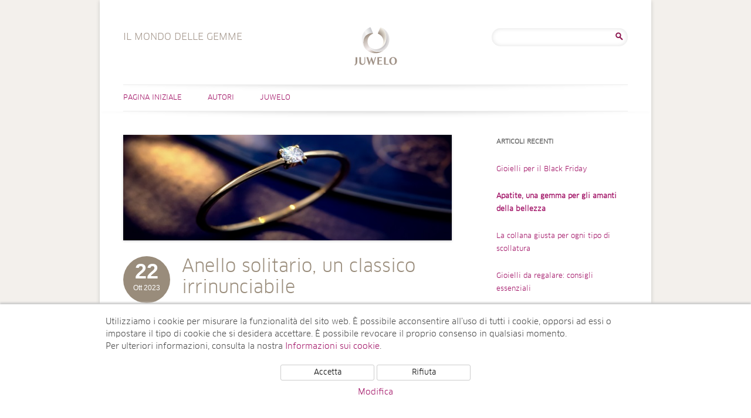

--- FILE ---
content_type: text/html; charset=UTF-8
request_url: https://www.il-mondo-delle-gemme.juwelo.it/tag/solitario/
body_size: 10361
content:
<!DOCTYPE html>
<html lang="it-IT">
<head>
<meta charset="UTF-8" />
<meta name="viewport" content="width=device-width, user-scalable=0, initial-scale=1, minimum-scale=1, maximum-scale=1" />
<title>solitario Archives - Il Mondo delle Gemme</title>
<link rel="profile" href="http://gmpg.org/xfn/11" />
<link rel="pingback" href="https://www.il-mondo-delle-gemme.juwelo.it/xmlrpc.php" />
<!--[if lt IE 9]>
<script src="https://www.il-mondo-delle-gemme.juwelo.it/wp-content/themes/juwelotwelve/js/html5.js" type="text/javascript"></script>
<![endif]-->
<meta name='robots' content='index, follow, max-image-preview:large, max-snippet:-1, max-video-preview:-1' />

	<!-- This site is optimized with the Yoast SEO plugin v21.7 - https://yoast.com/wordpress/plugins/seo/ -->
	<link rel="canonical" href="https://www.il-mondo-delle-gemme.juwelo.it/tag/solitario/" />
	<meta property="og:locale" content="it_IT" />
	<meta property="og:type" content="article" />
	<meta property="og:title" content="solitario Archives - Il Mondo delle Gemme" />
	<meta property="og:url" content="https://www.il-mondo-delle-gemme.juwelo.it/tag/solitario/" />
	<meta property="og:site_name" content="Il Mondo delle Gemme" />
	<script type="application/ld+json" class="yoast-schema-graph">{"@context":"https://schema.org","@graph":[{"@type":"CollectionPage","@id":"https://www.il-mondo-delle-gemme.juwelo.it/tag/solitario/","url":"https://www.il-mondo-delle-gemme.juwelo.it/tag/solitario/","name":"solitario Archives - Il Mondo delle Gemme","isPartOf":{"@id":"https://www.il-mondo-delle-gemme.juwelo.it/#website"},"primaryImageOfPage":{"@id":"https://www.il-mondo-delle-gemme.juwelo.it/tag/solitario/#primaryimage"},"image":{"@id":"https://www.il-mondo-delle-gemme.juwelo.it/tag/solitario/#primaryimage"},"thumbnailUrl":"https://www.il-mondo-delle-gemme.juwelo.it/wp-content/uploads/2023/10/anello-solitario-diamante-6689YE_Diamant-blog.jpg","breadcrumb":{"@id":"https://www.il-mondo-delle-gemme.juwelo.it/tag/solitario/#breadcrumb"},"inLanguage":"it-IT"},{"@type":"ImageObject","inLanguage":"it-IT","@id":"https://www.il-mondo-delle-gemme.juwelo.it/tag/solitario/#primaryimage","url":"https://www.il-mondo-delle-gemme.juwelo.it/wp-content/uploads/2023/10/anello-solitario-diamante-6689YE_Diamant-blog.jpg","contentUrl":"https://www.il-mondo-delle-gemme.juwelo.it/wp-content/uploads/2023/10/anello-solitario-diamante-6689YE_Diamant-blog.jpg","width":587,"height":189,"caption":"anello solitario diamante"},{"@type":"BreadcrumbList","@id":"https://www.il-mondo-delle-gemme.juwelo.it/tag/solitario/#breadcrumb","itemListElement":[{"@type":"ListItem","position":1,"name":"Home","item":"https://www.il-mondo-delle-gemme.juwelo.it/"},{"@type":"ListItem","position":2,"name":"solitario"}]},{"@type":"WebSite","@id":"https://www.il-mondo-delle-gemme.juwelo.it/#website","url":"https://www.il-mondo-delle-gemme.juwelo.it/","name":"Il Mondo delle Gemme","description":"Il Mondo delle Gemme","potentialAction":[{"@type":"SearchAction","target":{"@type":"EntryPoint","urlTemplate":"https://www.il-mondo-delle-gemme.juwelo.it/?s={search_term_string}"},"query-input":"required name=search_term_string"}],"inLanguage":"it-IT"}]}</script>
	<!-- / Yoast SEO plugin. -->


<link rel="alternate" type="application/rss+xml" title="Il Mondo delle Gemme &raquo; Feed" href="https://www.il-mondo-delle-gemme.juwelo.it/feed/" />
<link rel="alternate" type="application/rss+xml" title="Il Mondo delle Gemme &raquo; Feed dei commenti" href="https://www.il-mondo-delle-gemme.juwelo.it/comments/feed/" />
<link rel="alternate" type="application/rss+xml" title="Il Mondo delle Gemme &raquo; solitario Feed del tag" href="https://www.il-mondo-delle-gemme.juwelo.it/tag/solitario/feed/" />
<script type="text/javascript">
/* <![CDATA[ */
window._wpemojiSettings = {"baseUrl":"https:\/\/s.w.org\/images\/core\/emoji\/14.0.0\/72x72\/","ext":".png","svgUrl":"https:\/\/s.w.org\/images\/core\/emoji\/14.0.0\/svg\/","svgExt":".svg","source":{"concatemoji":"https:\/\/www.il-mondo-delle-gemme.juwelo.it\/wp-includes\/js\/wp-emoji-release.min.js?ver=6.4.2"}};
/*! This file is auto-generated */
!function(i,n){var o,s,e;function c(e){try{var t={supportTests:e,timestamp:(new Date).valueOf()};sessionStorage.setItem(o,JSON.stringify(t))}catch(e){}}function p(e,t,n){e.clearRect(0,0,e.canvas.width,e.canvas.height),e.fillText(t,0,0);var t=new Uint32Array(e.getImageData(0,0,e.canvas.width,e.canvas.height).data),r=(e.clearRect(0,0,e.canvas.width,e.canvas.height),e.fillText(n,0,0),new Uint32Array(e.getImageData(0,0,e.canvas.width,e.canvas.height).data));return t.every(function(e,t){return e===r[t]})}function u(e,t,n){switch(t){case"flag":return n(e,"\ud83c\udff3\ufe0f\u200d\u26a7\ufe0f","\ud83c\udff3\ufe0f\u200b\u26a7\ufe0f")?!1:!n(e,"\ud83c\uddfa\ud83c\uddf3","\ud83c\uddfa\u200b\ud83c\uddf3")&&!n(e,"\ud83c\udff4\udb40\udc67\udb40\udc62\udb40\udc65\udb40\udc6e\udb40\udc67\udb40\udc7f","\ud83c\udff4\u200b\udb40\udc67\u200b\udb40\udc62\u200b\udb40\udc65\u200b\udb40\udc6e\u200b\udb40\udc67\u200b\udb40\udc7f");case"emoji":return!n(e,"\ud83e\udef1\ud83c\udffb\u200d\ud83e\udef2\ud83c\udfff","\ud83e\udef1\ud83c\udffb\u200b\ud83e\udef2\ud83c\udfff")}return!1}function f(e,t,n){var r="undefined"!=typeof WorkerGlobalScope&&self instanceof WorkerGlobalScope?new OffscreenCanvas(300,150):i.createElement("canvas"),a=r.getContext("2d",{willReadFrequently:!0}),o=(a.textBaseline="top",a.font="600 32px Arial",{});return e.forEach(function(e){o[e]=t(a,e,n)}),o}function t(e){var t=i.createElement("script");t.src=e,t.defer=!0,i.head.appendChild(t)}"undefined"!=typeof Promise&&(o="wpEmojiSettingsSupports",s=["flag","emoji"],n.supports={everything:!0,everythingExceptFlag:!0},e=new Promise(function(e){i.addEventListener("DOMContentLoaded",e,{once:!0})}),new Promise(function(t){var n=function(){try{var e=JSON.parse(sessionStorage.getItem(o));if("object"==typeof e&&"number"==typeof e.timestamp&&(new Date).valueOf()<e.timestamp+604800&&"object"==typeof e.supportTests)return e.supportTests}catch(e){}return null}();if(!n){if("undefined"!=typeof Worker&&"undefined"!=typeof OffscreenCanvas&&"undefined"!=typeof URL&&URL.createObjectURL&&"undefined"!=typeof Blob)try{var e="postMessage("+f.toString()+"("+[JSON.stringify(s),u.toString(),p.toString()].join(",")+"));",r=new Blob([e],{type:"text/javascript"}),a=new Worker(URL.createObjectURL(r),{name:"wpTestEmojiSupports"});return void(a.onmessage=function(e){c(n=e.data),a.terminate(),t(n)})}catch(e){}c(n=f(s,u,p))}t(n)}).then(function(e){for(var t in e)n.supports[t]=e[t],n.supports.everything=n.supports.everything&&n.supports[t],"flag"!==t&&(n.supports.everythingExceptFlag=n.supports.everythingExceptFlag&&n.supports[t]);n.supports.everythingExceptFlag=n.supports.everythingExceptFlag&&!n.supports.flag,n.DOMReady=!1,n.readyCallback=function(){n.DOMReady=!0}}).then(function(){return e}).then(function(){var e;n.supports.everything||(n.readyCallback(),(e=n.source||{}).concatemoji?t(e.concatemoji):e.wpemoji&&e.twemoji&&(t(e.twemoji),t(e.wpemoji)))}))}((window,document),window._wpemojiSettings);
/* ]]> */
</script>
<style id='wp-emoji-styles-inline-css' type='text/css'>

	img.wp-smiley, img.emoji {
		display: inline !important;
		border: none !important;
		box-shadow: none !important;
		height: 1em !important;
		width: 1em !important;
		margin: 0 0.07em !important;
		vertical-align: -0.1em !important;
		background: none !important;
		padding: 0 !important;
	}
</style>
<link rel='stylesheet' id='wp-block-library-css' href='https://www.il-mondo-delle-gemme.juwelo.it/wp-includes/css/dist/block-library/style.min.css?ver=6.4.2' type='text/css' media='all' />
<style id='classic-theme-styles-inline-css' type='text/css'>
/*! This file is auto-generated */
.wp-block-button__link{color:#fff;background-color:#32373c;border-radius:9999px;box-shadow:none;text-decoration:none;padding:calc(.667em + 2px) calc(1.333em + 2px);font-size:1.125em}.wp-block-file__button{background:#32373c;color:#fff;text-decoration:none}
</style>
<style id='global-styles-inline-css' type='text/css'>
body{--wp--preset--color--black: #000000;--wp--preset--color--cyan-bluish-gray: #abb8c3;--wp--preset--color--white: #ffffff;--wp--preset--color--pale-pink: #f78da7;--wp--preset--color--vivid-red: #cf2e2e;--wp--preset--color--luminous-vivid-orange: #ff6900;--wp--preset--color--luminous-vivid-amber: #fcb900;--wp--preset--color--light-green-cyan: #7bdcb5;--wp--preset--color--vivid-green-cyan: #00d084;--wp--preset--color--pale-cyan-blue: #8ed1fc;--wp--preset--color--vivid-cyan-blue: #0693e3;--wp--preset--color--vivid-purple: #9b51e0;--wp--preset--gradient--vivid-cyan-blue-to-vivid-purple: linear-gradient(135deg,rgba(6,147,227,1) 0%,rgb(155,81,224) 100%);--wp--preset--gradient--light-green-cyan-to-vivid-green-cyan: linear-gradient(135deg,rgb(122,220,180) 0%,rgb(0,208,130) 100%);--wp--preset--gradient--luminous-vivid-amber-to-luminous-vivid-orange: linear-gradient(135deg,rgba(252,185,0,1) 0%,rgba(255,105,0,1) 100%);--wp--preset--gradient--luminous-vivid-orange-to-vivid-red: linear-gradient(135deg,rgba(255,105,0,1) 0%,rgb(207,46,46) 100%);--wp--preset--gradient--very-light-gray-to-cyan-bluish-gray: linear-gradient(135deg,rgb(238,238,238) 0%,rgb(169,184,195) 100%);--wp--preset--gradient--cool-to-warm-spectrum: linear-gradient(135deg,rgb(74,234,220) 0%,rgb(151,120,209) 20%,rgb(207,42,186) 40%,rgb(238,44,130) 60%,rgb(251,105,98) 80%,rgb(254,248,76) 100%);--wp--preset--gradient--blush-light-purple: linear-gradient(135deg,rgb(255,206,236) 0%,rgb(152,150,240) 100%);--wp--preset--gradient--blush-bordeaux: linear-gradient(135deg,rgb(254,205,165) 0%,rgb(254,45,45) 50%,rgb(107,0,62) 100%);--wp--preset--gradient--luminous-dusk: linear-gradient(135deg,rgb(255,203,112) 0%,rgb(199,81,192) 50%,rgb(65,88,208) 100%);--wp--preset--gradient--pale-ocean: linear-gradient(135deg,rgb(255,245,203) 0%,rgb(182,227,212) 50%,rgb(51,167,181) 100%);--wp--preset--gradient--electric-grass: linear-gradient(135deg,rgb(202,248,128) 0%,rgb(113,206,126) 100%);--wp--preset--gradient--midnight: linear-gradient(135deg,rgb(2,3,129) 0%,rgb(40,116,252) 100%);--wp--preset--font-size--small: 13px;--wp--preset--font-size--medium: 20px;--wp--preset--font-size--large: 36px;--wp--preset--font-size--x-large: 42px;--wp--preset--spacing--20: 0.44rem;--wp--preset--spacing--30: 0.67rem;--wp--preset--spacing--40: 1rem;--wp--preset--spacing--50: 1.5rem;--wp--preset--spacing--60: 2.25rem;--wp--preset--spacing--70: 3.38rem;--wp--preset--spacing--80: 5.06rem;--wp--preset--shadow--natural: 6px 6px 9px rgba(0, 0, 0, 0.2);--wp--preset--shadow--deep: 12px 12px 50px rgba(0, 0, 0, 0.4);--wp--preset--shadow--sharp: 6px 6px 0px rgba(0, 0, 0, 0.2);--wp--preset--shadow--outlined: 6px 6px 0px -3px rgba(255, 255, 255, 1), 6px 6px rgba(0, 0, 0, 1);--wp--preset--shadow--crisp: 6px 6px 0px rgba(0, 0, 0, 1);}:where(.is-layout-flex){gap: 0.5em;}:where(.is-layout-grid){gap: 0.5em;}body .is-layout-flow > .alignleft{float: left;margin-inline-start: 0;margin-inline-end: 2em;}body .is-layout-flow > .alignright{float: right;margin-inline-start: 2em;margin-inline-end: 0;}body .is-layout-flow > .aligncenter{margin-left: auto !important;margin-right: auto !important;}body .is-layout-constrained > .alignleft{float: left;margin-inline-start: 0;margin-inline-end: 2em;}body .is-layout-constrained > .alignright{float: right;margin-inline-start: 2em;margin-inline-end: 0;}body .is-layout-constrained > .aligncenter{margin-left: auto !important;margin-right: auto !important;}body .is-layout-constrained > :where(:not(.alignleft):not(.alignright):not(.alignfull)){max-width: var(--wp--style--global--content-size);margin-left: auto !important;margin-right: auto !important;}body .is-layout-constrained > .alignwide{max-width: var(--wp--style--global--wide-size);}body .is-layout-flex{display: flex;}body .is-layout-flex{flex-wrap: wrap;align-items: center;}body .is-layout-flex > *{margin: 0;}body .is-layout-grid{display: grid;}body .is-layout-grid > *{margin: 0;}:where(.wp-block-columns.is-layout-flex){gap: 2em;}:where(.wp-block-columns.is-layout-grid){gap: 2em;}:where(.wp-block-post-template.is-layout-flex){gap: 1.25em;}:where(.wp-block-post-template.is-layout-grid){gap: 1.25em;}.has-black-color{color: var(--wp--preset--color--black) !important;}.has-cyan-bluish-gray-color{color: var(--wp--preset--color--cyan-bluish-gray) !important;}.has-white-color{color: var(--wp--preset--color--white) !important;}.has-pale-pink-color{color: var(--wp--preset--color--pale-pink) !important;}.has-vivid-red-color{color: var(--wp--preset--color--vivid-red) !important;}.has-luminous-vivid-orange-color{color: var(--wp--preset--color--luminous-vivid-orange) !important;}.has-luminous-vivid-amber-color{color: var(--wp--preset--color--luminous-vivid-amber) !important;}.has-light-green-cyan-color{color: var(--wp--preset--color--light-green-cyan) !important;}.has-vivid-green-cyan-color{color: var(--wp--preset--color--vivid-green-cyan) !important;}.has-pale-cyan-blue-color{color: var(--wp--preset--color--pale-cyan-blue) !important;}.has-vivid-cyan-blue-color{color: var(--wp--preset--color--vivid-cyan-blue) !important;}.has-vivid-purple-color{color: var(--wp--preset--color--vivid-purple) !important;}.has-black-background-color{background-color: var(--wp--preset--color--black) !important;}.has-cyan-bluish-gray-background-color{background-color: var(--wp--preset--color--cyan-bluish-gray) !important;}.has-white-background-color{background-color: var(--wp--preset--color--white) !important;}.has-pale-pink-background-color{background-color: var(--wp--preset--color--pale-pink) !important;}.has-vivid-red-background-color{background-color: var(--wp--preset--color--vivid-red) !important;}.has-luminous-vivid-orange-background-color{background-color: var(--wp--preset--color--luminous-vivid-orange) !important;}.has-luminous-vivid-amber-background-color{background-color: var(--wp--preset--color--luminous-vivid-amber) !important;}.has-light-green-cyan-background-color{background-color: var(--wp--preset--color--light-green-cyan) !important;}.has-vivid-green-cyan-background-color{background-color: var(--wp--preset--color--vivid-green-cyan) !important;}.has-pale-cyan-blue-background-color{background-color: var(--wp--preset--color--pale-cyan-blue) !important;}.has-vivid-cyan-blue-background-color{background-color: var(--wp--preset--color--vivid-cyan-blue) !important;}.has-vivid-purple-background-color{background-color: var(--wp--preset--color--vivid-purple) !important;}.has-black-border-color{border-color: var(--wp--preset--color--black) !important;}.has-cyan-bluish-gray-border-color{border-color: var(--wp--preset--color--cyan-bluish-gray) !important;}.has-white-border-color{border-color: var(--wp--preset--color--white) !important;}.has-pale-pink-border-color{border-color: var(--wp--preset--color--pale-pink) !important;}.has-vivid-red-border-color{border-color: var(--wp--preset--color--vivid-red) !important;}.has-luminous-vivid-orange-border-color{border-color: var(--wp--preset--color--luminous-vivid-orange) !important;}.has-luminous-vivid-amber-border-color{border-color: var(--wp--preset--color--luminous-vivid-amber) !important;}.has-light-green-cyan-border-color{border-color: var(--wp--preset--color--light-green-cyan) !important;}.has-vivid-green-cyan-border-color{border-color: var(--wp--preset--color--vivid-green-cyan) !important;}.has-pale-cyan-blue-border-color{border-color: var(--wp--preset--color--pale-cyan-blue) !important;}.has-vivid-cyan-blue-border-color{border-color: var(--wp--preset--color--vivid-cyan-blue) !important;}.has-vivid-purple-border-color{border-color: var(--wp--preset--color--vivid-purple) !important;}.has-vivid-cyan-blue-to-vivid-purple-gradient-background{background: var(--wp--preset--gradient--vivid-cyan-blue-to-vivid-purple) !important;}.has-light-green-cyan-to-vivid-green-cyan-gradient-background{background: var(--wp--preset--gradient--light-green-cyan-to-vivid-green-cyan) !important;}.has-luminous-vivid-amber-to-luminous-vivid-orange-gradient-background{background: var(--wp--preset--gradient--luminous-vivid-amber-to-luminous-vivid-orange) !important;}.has-luminous-vivid-orange-to-vivid-red-gradient-background{background: var(--wp--preset--gradient--luminous-vivid-orange-to-vivid-red) !important;}.has-very-light-gray-to-cyan-bluish-gray-gradient-background{background: var(--wp--preset--gradient--very-light-gray-to-cyan-bluish-gray) !important;}.has-cool-to-warm-spectrum-gradient-background{background: var(--wp--preset--gradient--cool-to-warm-spectrum) !important;}.has-blush-light-purple-gradient-background{background: var(--wp--preset--gradient--blush-light-purple) !important;}.has-blush-bordeaux-gradient-background{background: var(--wp--preset--gradient--blush-bordeaux) !important;}.has-luminous-dusk-gradient-background{background: var(--wp--preset--gradient--luminous-dusk) !important;}.has-pale-ocean-gradient-background{background: var(--wp--preset--gradient--pale-ocean) !important;}.has-electric-grass-gradient-background{background: var(--wp--preset--gradient--electric-grass) !important;}.has-midnight-gradient-background{background: var(--wp--preset--gradient--midnight) !important;}.has-small-font-size{font-size: var(--wp--preset--font-size--small) !important;}.has-medium-font-size{font-size: var(--wp--preset--font-size--medium) !important;}.has-large-font-size{font-size: var(--wp--preset--font-size--large) !important;}.has-x-large-font-size{font-size: var(--wp--preset--font-size--x-large) !important;}
.wp-block-navigation a:where(:not(.wp-element-button)){color: inherit;}
:where(.wp-block-post-template.is-layout-flex){gap: 1.25em;}:where(.wp-block-post-template.is-layout-grid){gap: 1.25em;}
:where(.wp-block-columns.is-layout-flex){gap: 2em;}:where(.wp-block-columns.is-layout-grid){gap: 2em;}
.wp-block-pullquote{font-size: 1.5em;line-height: 1.6;}
</style>
<link rel='stylesheet' id='ppress-frontend-css' href='https://www.il-mondo-delle-gemme.juwelo.it/wp-content/plugins/wp-user-avatar/assets/css/frontend.min.css?ver=4.14.1' type='text/css' media='all' />
<link rel='stylesheet' id='ppress-flatpickr-css' href='https://www.il-mondo-delle-gemme.juwelo.it/wp-content/plugins/wp-user-avatar/assets/flatpickr/flatpickr.min.css?ver=4.14.1' type='text/css' media='all' />
<link rel='stylesheet' id='ppress-select2-css' href='https://www.il-mondo-delle-gemme.juwelo.it/wp-content/plugins/wp-user-avatar/assets/select2/select2.min.css?ver=6.4.2' type='text/css' media='all' />
<link rel='stylesheet' id='twentytwelve-style-css' href='https://www.il-mondo-delle-gemme.juwelo.it/wp-content/themes/juwelotwelve/style.css?ver=6.4.2' type='text/css' media='all' />
<!--[if lt IE 9]>
<link rel='stylesheet' id='twentytwelve-ie-css' href='https://www.il-mondo-delle-gemme.juwelo.it/wp-content/themes/juwelotwelve/css/ie.css?ver=20121010' type='text/css' media='all' />
<![endif]-->
<script type="text/javascript" src="https://www.il-mondo-delle-gemme.juwelo.it/wp-includes/js/jquery/jquery.min.js?ver=3.7.1" id="jquery-core-js"></script>
<script type="text/javascript" src="https://www.il-mondo-delle-gemme.juwelo.it/wp-includes/js/jquery/jquery-migrate.min.js?ver=3.4.1" id="jquery-migrate-js"></script>
<script type="text/javascript" src="https://www.il-mondo-delle-gemme.juwelo.it/wp-content/plugins/wp-user-avatar/assets/flatpickr/flatpickr.min.js?ver=4.14.1" id="ppress-flatpickr-js"></script>
<script type="text/javascript" src="https://www.il-mondo-delle-gemme.juwelo.it/wp-content/plugins/wp-user-avatar/assets/select2/select2.min.js?ver=4.14.1" id="ppress-select2-js"></script>
<link rel="https://api.w.org/" href="https://www.il-mondo-delle-gemme.juwelo.it/wp-json/" /><link rel="alternate" type="application/json" href="https://www.il-mondo-delle-gemme.juwelo.it/wp-json/wp/v2/tags/639" /><link rel="EditURI" type="application/rsd+xml" title="RSD" href="https://www.il-mondo-delle-gemme.juwelo.it/xmlrpc.php?rsd" />
<meta name="generator" content="WordPress 6.4.2" />
    <script src="/wp-content/themes/juwelotwelve/js/js.cookie.min.js"></script>
    <script>
        window.dataLayer = window.dataLayer || [];
        function gtag(){dataLayer.push(arguments);}
        gtag('js', new Date());
        gtag('config', 'UA-5129266-7', { 'anonymize_ip' : true });

        function initGTag() {
            var script = document.createElement('script');
            script.src = 'https://www.googletagmanager.com/gtag/js?id=UA-5129266-7';
            script.async = true;
            document.head.appendChild(script);
        }

        if(Cookies.get('cc_analytics') === 'consent') {
            initGTag();
        }

        jQuery(function() {

            if(Cookies.get('cc') === 'stored') {
                return;
            }

            var cookieSettings = { expires: 365 };

            // setup banner

            var banner = jQuery('#cookie-consent');
            var panelInfo = jQuery('#cookie-consent-info-panel');
            var panelButtons = jQuery('#cookie-consent-button-panel');
            var panelConfigure = jQuery('#cookie-consent-configure-panel');
            var toggleConfigure = jQuery('.cookie-consent-configure-link');
            var checkboxAnalytics = jQuery('#cookie-consent-configure-analytics');
            var buttonStoreSettings = jQuery('#cookie-consent-configure-store');
            var buttonAcceptAll = jQuery('#cookie-consent-accept-all');
            var buttonRejectAll = jQuery('#cookie-consent-reject-all');

            banner.show();
            toggleConfigure.click(function() {
                if(panelConfigure.is(':visible')) {
                    panelConfigure.hide();
                    panelInfo.show();
                    panelButtons.show();
                } else {
                    panelConfigure.show();
                    panelInfo.hide();
                    panelButtons.hide();
                }
            });

            // save settings

            buttonStoreSettings.click(function() {
                if(checkboxAnalytics[0].checked) {
                    Cookies.set('cc_analytics', 'consent', cookieSettings);
                    initGTag();
                }
                Cookies.set('cc', 'stored', cookieSettings);
                banner.hide();
            });

            // accept all

            buttonAcceptAll.click(function() {
                Cookies.set('cc_analytics', 'consent', cookieSettings);
                Cookies.set('cc', 'stored', cookieSettings);
                banner.hide();
                initGTag();
            });

            // reject all

            buttonRejectAll.click(function() {
                Cookies.set('cc', 'stored', cookieSettings);
                banner.hide();
            });

        });

    </script>
    </head>

<body class="archive tag tag-solitario tag-639">
<div id="page" class="hfeed site">
	<header id="masthead" class="site-header" role="banner">
		<hgroup>
			<h1 class="site-title"><a href="https://www.il-mondo-delle-gemme.juwelo.it/" title="Il Mondo delle Gemme" rel="home">Il Mondo delle Gemme</a></h1>
                        <h2 class="site-description it-IT">Il Mondo delle Gemme</h2>
		</hgroup>
                        <div id="header-search">
                        <aside id="search-2" class="widget widget_search"><form role="search" method="get" id="searchform" class="searchform" action="https://www.il-mondo-delle-gemme.juwelo.it/">
				<div>
					<label class="screen-reader-text" for="s">Ricerca per:</label>
					<input type="text" value="" name="s" id="s" />
					<input type="submit" id="searchsubmit" value="Cerca" />
				</div>
			</form></aside>                </div><!-- #secondary -->
        
		<nav id="site-navigation" class="main-navigation" role="navigation">
			<h3 class="menu-toggle">Menu</h3>
			<a class="assistive-text" href="#content" title="Salta al contenuto">Salta al contenuto</a>
			<div class="menu-menu-principale-container"><ul id="menu-menu-principale" class="nav-menu"><li id="menu-item-6" class="menu-item menu-item-type-custom menu-item-object-custom menu-item-home menu-item-6"><a title="Pagina Iniziale | Il Mondo delle Gemme" href="https://www.il-mondo-delle-gemme.juwelo.it">Pagina Iniziale</a></li>
<li id="menu-item-7" class="menu-item menu-item-type-taxonomy menu-item-object-category menu-item-7"><a title="Autori" href="https://www.il-mondo-delle-gemme.juwelo.it/category/autori/">Autori</a></li>
<li id="menu-item-103" class="right menu-item menu-item-type-custom menu-item-object-custom menu-item-103"><a href="https://www.juwelo.it">Juwelo</a></li>
</ul></div>		</nav><!-- #site-navigation -->

			</header><!-- #masthead -->

	<div id="main" class="wrapper">
                
	<section id="primary" class="site-content">
		<div id="content" role="main">

					<header class="archive-header">
				<h1 class="archive-title">Archivi tag: <span>solitario</span></h1>

						</header><!-- .archive-header -->

			
	<article id="post-7851" class="post-7851 post type-post status-publish format-standard has-post-thumbnail hentry category-autori tag-anelli tag-gioielli tag-moda-gioielli tag-significato-anelli tag-solitario tag-tipologia-anelli">
				<header class="entry-header">
		    			<span class="entry-thumb">
			    <a href="https://www.il-mondo-delle-gemme.juwelo.it/anello-solitario-un-classico-irrinunciabile/" title="Anello solitario, un classico irrinunciabile" rel="bookmark">
				<img width="587" height="189" src="https://www.il-mondo-delle-gemme.juwelo.it/wp-content/uploads/2023/10/anello-solitario-diamante-6689YE_Diamant-blog.jpg" class="attachment-post-thumbnail size-post-thumbnail wp-post-image" alt="anello solitario diamante" decoding="async" fetchpriority="high" srcset="https://www.il-mondo-delle-gemme.juwelo.it/wp-content/uploads/2023/10/anello-solitario-diamante-6689YE_Diamant-blog.jpg 587w, https://www.il-mondo-delle-gemme.juwelo.it/wp-content/uploads/2023/10/anello-solitario-diamante-6689YE_Diamant-blog-300x97.jpg 300w, https://www.il-mondo-delle-gemme.juwelo.it/wp-content/uploads/2023/10/anello-solitario-diamante-6689YE_Diamant-blog-560x180.jpg 560w" sizes="(max-width: 587px) 100vw, 587px" />			    </a>
			</span>
			<h1 class="entry-title">
			    <span class="entry-date">
				<span class="day">22</span><span class="my">Ott 2023</span>			    </span>
			    <a href="https://www.il-mondo-delle-gemme.juwelo.it/anello-solitario-un-classico-irrinunciabile/" title="Anello solitario, un classico irrinunciabile" rel="bookmark">
				Anello solitario, un classico irrinunciabile			    </a>
			    <span class="author">di Cuini Amelio-Ortiz</span>
			</h1>
		    			
		    		
		</header><!-- .entry-header -->

				<div class="entry-content">
			
In gioielleria, il termine "solitario" è usato nel gergo orafo per indicare qualsiasi gioiello che contenga un'unica grande pietra preziosa. Una spilla <a href="https://www.il-mondo-delle-gemme.juwelo.it/anello-solitario-un-classico-irrinunciabile/" class="more-link">[continua a leggere..]</a>					</div><!-- .entry-content -->
				
		

	</article><!-- #post -->

	<article id="post-5539" class="post-5539 post type-post status-publish format-standard has-post-thumbnail hentry category-focus-sulle-gemme tag-america tag-amsterdam tag-angelina tag-asta tag-big tag-black tag-bradshaw tag-brillante tag-carrie tag-carrie-bradshaw tag-cate-blanchett tag-certificazione tag-certificazione-del-gia tag-christies tag-city tag-classica tag-classico tag-colorati tag-cuscino tag-diamante-black-orlov tag-diamante-nero-amsterdam tag-diamanti tag-diamanti-fancy tag-diamanti-neri tag-ennifer-lawrence tag-evan-rachel-wood tag-fancy tag-gemme tag-gemological tag-gemological-institute-of-america tag-gia tag-institute tag-jolie tag-mr tag-mr-big tag-nadia tag-naturali tag-neri tag-nero tag-of tag-orlov tag-pietre tag-preziose tag-principessa tag-principessa-russa-nadia-vyegin-orlov tag-riscaldati tag-russa tag-sex tag-sex-the-city tag-solitario tag-taglio tag-the tag-vyegin">
				<header class="entry-header">
		    			<span class="entry-thumb">
			    <a href="https://www.il-mondo-delle-gemme.juwelo.it/mistero-e-fascino-dei-diamanti-neri/" title="Mistero e fascino dei diamanti . . . neri" rel="bookmark">
				<img width="624" height="240" src="https://www.il-mondo-delle-gemme.juwelo.it/wp-content/uploads/2017/03/Gemme-nere-Group-624x240-624x240.jpg" class="attachment-post-thumbnail size-post-thumbnail wp-post-image" alt="Gemme-nere-Group-624x240" decoding="async" srcset="https://www.il-mondo-delle-gemme.juwelo.it/wp-content/uploads/2017/03/Gemme-nere-Group-624x240.jpg 624w, https://www.il-mondo-delle-gemme.juwelo.it/wp-content/uploads/2017/03/Gemme-nere-Group-624x240-300x115.jpg 300w, https://www.il-mondo-delle-gemme.juwelo.it/wp-content/uploads/2017/03/Gemme-nere-Group-624x240-560x215.jpg 560w" sizes="(max-width: 624px) 100vw, 624px" />			    </a>
			</span>
			<h1 class="entry-title">
			    <span class="entry-date">
				<span class="day">15</span><span class="my">Mar 2017</span>			    </span>
			    <a href="https://www.il-mondo-delle-gemme.juwelo.it/mistero-e-fascino-dei-diamanti-neri/" title="Mistero e fascino dei diamanti . . . neri" rel="bookmark">
				Mistero e fascino dei diamanti . . . neri			    </a>
			    <span class="author">di Simona Nicolai</span>
			</h1>
		    			
		    		
		</header><!-- .entry-header -->

				<div class="entry-content">
			<p>Diamanti neri.</p>
<p>Nell´ultimo periodo hanno accresciuto la loro notorietà, ma, qualche tempo fa, se si pensava ai diamanti, ciò che saltava in mente <a href="https://www.il-mondo-delle-gemme.juwelo.it/mistero-e-fascino-dei-diamanti-neri/" class="more-link">[continua a leggere..]</a></p>
					</div><!-- .entry-content -->
				
		

	</article><!-- #post -->

		
		</div><!-- #content -->
	</section><!-- #primary -->


			<div id="secondary" class="widget-area" role="complementary">
			
		<aside id="recent-posts-2" class="widget widget_recent_entries">
		<h3 class="widget-title">Articoli recenti</h3>
		<ul>
											<li>
					<a href="https://www.il-mondo-delle-gemme.juwelo.it/gioielli-per-il-black-friday/">Gioielli per il Black Friday</a>
									</li>
											<li>
					<a href="https://www.il-mondo-delle-gemme.juwelo.it/apatite-una-gemma-per-gli-amanti-della-bellezza/"><strong>Apatite, una gemma per gli amanti della bellezza</strong></a>
									</li>
											<li>
					<a href="https://www.il-mondo-delle-gemme.juwelo.it/la-collana-giusta-per-ogni-tipo-di-scollatura/">La collana giusta per ogni tipo di scollatura</a>
									</li>
											<li>
					<a href="https://www.il-mondo-delle-gemme.juwelo.it/gioielli-da-regalare-consigli-essenziali/">Gioielli da regalare: consigli essenziali</a>
									</li>
											<li>
					<a href="https://www.il-mondo-delle-gemme.juwelo.it/la-turchese-e-la-sua-storia-antica-e-nobile/">La Turchese e la sua storia antica e nobile</a>
									</li>
					</ul>

		</aside><aside id="categories-4" class="widget widget_categories"><h3 class="widget-title">Categorie</h3>
			<ul>
					<li class="cat-item cat-item-1"><a href="https://www.il-mondo-delle-gemme.juwelo.it/category/autori/">Autori</a>
</li>
	<li class="cat-item cat-item-7"><a href="https://www.il-mondo-delle-gemme.juwelo.it/category/consigli-per-gli-acquisti/">Consigli per gli acquisti</a>
</li>
	<li class="cat-item cat-item-8"><a href="https://www.il-mondo-delle-gemme.juwelo.it/category/fiere-e-eventi/">Fiere e eventi</a>
</li>
	<li class="cat-item cat-item-4"><a href="https://www.il-mondo-delle-gemme.juwelo.it/category/focus-sulle-gemme/">Focus sulle gemme</a>
</li>
	<li class="cat-item cat-item-3"><a href="https://www.il-mondo-delle-gemme.juwelo.it/category/gemme-famose/">Gemme famose</a>
</li>
	<li class="cat-item cat-item-6"><a href="https://www.il-mondo-delle-gemme.juwelo.it/category/interviste-e-esperti/">Interviste e esperti</a>
</li>
	<li class="cat-item cat-item-9"><a href="https://www.il-mondo-delle-gemme.juwelo.it/category/moda-e-tendenze/">Moda e tendenze</a>
</li>
	<li class="cat-item cat-item-10"><a href="https://www.il-mondo-delle-gemme.juwelo.it/category/news-da-juwelo/">News da Juwelo</a>
</li>
	<li class="cat-item cat-item-11"><a href="https://www.il-mondo-delle-gemme.juwelo.it/category/speciali-in-tv/">Speciali in tv</a>
</li>
	<li class="cat-item cat-item-5"><a href="https://www.il-mondo-delle-gemme.juwelo.it/category/storie-e-leggende/">Storie e leggende</a>
</li>
			</ul>

			</aside><aside id="text-2" class="widget widget_text"><h3 class="widget-title">IL BLOG DI TENDENZA PER GEMME E PIETRE PREZIOSE</h3>			<div class="textwidget">Il Mondo Delle Gemme è un blog destinato a tutti. La passione per la gemmologia e l'amore per la moda e le tendenze, insieme a tutte le informazioni sulle pietre preziose sono di casa in questo blog.  Per avere sempre un resoconto aggiornato sulle <a href="https://www.juwelo.it/novita" target="_blank" rel="noopener">novità</a> del momento, che si tratti di <a href="https://www.juwelo.it/gioielli-rubino" target="_blank" rel="noopener">rubini</a>, <a href="https://www.juwelo.it/gioielli-tanzanite" target="_blank" rel="noopener">tanzaniti</a> o altri tesori da scoprire.
<a class="sidebar-banner" href="https://www.juwelo.it/gioielli?utm_source=blog&utm_medium=display&utm_campaign=blocco-destro" target="_blank" rel="noopener"><img   src="https://www.il-mondo-delle-gemme.juwelo.it/wp-content/uploads/2017/06/sidebar-banner.jpg" alt="Gioielli di Juwelo"></a></div>
		</aside>		</div><!-- #secondary -->
		</div><!-- #main .wrapper -->
        

	<footer id="colophon" role="contentinfo">
                                        <div id="tertiary" class="widget-area" role="complementary">
                                <aside id="archives-2" class="widget widget_archive"><h3 class="widget-title">Archivi</h3>		<label class="screen-reader-text" for="archives-dropdown-2">Archivi</label>
		<select id="archives-dropdown-2" name="archive-dropdown">
			
			<option value="">Seleziona il mese</option>
				<option value='https://www.il-mondo-delle-gemme.juwelo.it/2024/11/'> Novembre 2024 </option>
	<option value='https://www.il-mondo-delle-gemme.juwelo.it/2024/10/'> Ottobre 2024 </option>
	<option value='https://www.il-mondo-delle-gemme.juwelo.it/2024/09/'> Settembre 2024 </option>
	<option value='https://www.il-mondo-delle-gemme.juwelo.it/2024/06/'> Giugno 2024 </option>
	<option value='https://www.il-mondo-delle-gemme.juwelo.it/2024/05/'> Maggio 2024 </option>
	<option value='https://www.il-mondo-delle-gemme.juwelo.it/2023/10/'> Ottobre 2023 </option>
	<option value='https://www.il-mondo-delle-gemme.juwelo.it/2023/08/'> Agosto 2023 </option>
	<option value='https://www.il-mondo-delle-gemme.juwelo.it/2023/05/'> Maggio 2023 </option>
	<option value='https://www.il-mondo-delle-gemme.juwelo.it/2023/01/'> Gennaio 2023 </option>
	<option value='https://www.il-mondo-delle-gemme.juwelo.it/2021/10/'> Ottobre 2021 </option>
	<option value='https://www.il-mondo-delle-gemme.juwelo.it/2021/04/'> Aprile 2021 </option>
	<option value='https://www.il-mondo-delle-gemme.juwelo.it/2021/03/'> Marzo 2021 </option>
	<option value='https://www.il-mondo-delle-gemme.juwelo.it/2021/02/'> Febbraio 2021 </option>
	<option value='https://www.il-mondo-delle-gemme.juwelo.it/2020/10/'> Ottobre 2020 </option>
	<option value='https://www.il-mondo-delle-gemme.juwelo.it/2019/12/'> Dicembre 2019 </option>
	<option value='https://www.il-mondo-delle-gemme.juwelo.it/2019/10/'> Ottobre 2019 </option>
	<option value='https://www.il-mondo-delle-gemme.juwelo.it/2019/09/'> Settembre 2019 </option>
	<option value='https://www.il-mondo-delle-gemme.juwelo.it/2019/07/'> Luglio 2019 </option>
	<option value='https://www.il-mondo-delle-gemme.juwelo.it/2019/06/'> Giugno 2019 </option>
	<option value='https://www.il-mondo-delle-gemme.juwelo.it/2019/01/'> Gennaio 2019 </option>
	<option value='https://www.il-mondo-delle-gemme.juwelo.it/2018/11/'> Novembre 2018 </option>
	<option value='https://www.il-mondo-delle-gemme.juwelo.it/2018/10/'> Ottobre 2018 </option>
	<option value='https://www.il-mondo-delle-gemme.juwelo.it/2018/09/'> Settembre 2018 </option>
	<option value='https://www.il-mondo-delle-gemme.juwelo.it/2018/08/'> Agosto 2018 </option>
	<option value='https://www.il-mondo-delle-gemme.juwelo.it/2018/07/'> Luglio 2018 </option>
	<option value='https://www.il-mondo-delle-gemme.juwelo.it/2018/06/'> Giugno 2018 </option>
	<option value='https://www.il-mondo-delle-gemme.juwelo.it/2018/05/'> Maggio 2018 </option>
	<option value='https://www.il-mondo-delle-gemme.juwelo.it/2018/04/'> Aprile 2018 </option>
	<option value='https://www.il-mondo-delle-gemme.juwelo.it/2018/03/'> Marzo 2018 </option>
	<option value='https://www.il-mondo-delle-gemme.juwelo.it/2018/02/'> Febbraio 2018 </option>
	<option value='https://www.il-mondo-delle-gemme.juwelo.it/2018/01/'> Gennaio 2018 </option>
	<option value='https://www.il-mondo-delle-gemme.juwelo.it/2017/12/'> Dicembre 2017 </option>
	<option value='https://www.il-mondo-delle-gemme.juwelo.it/2017/11/'> Novembre 2017 </option>
	<option value='https://www.il-mondo-delle-gemme.juwelo.it/2017/10/'> Ottobre 2017 </option>
	<option value='https://www.il-mondo-delle-gemme.juwelo.it/2017/09/'> Settembre 2017 </option>
	<option value='https://www.il-mondo-delle-gemme.juwelo.it/2017/08/'> Agosto 2017 </option>
	<option value='https://www.il-mondo-delle-gemme.juwelo.it/2017/07/'> Luglio 2017 </option>
	<option value='https://www.il-mondo-delle-gemme.juwelo.it/2017/06/'> Giugno 2017 </option>
	<option value='https://www.il-mondo-delle-gemme.juwelo.it/2017/05/'> Maggio 2017 </option>
	<option value='https://www.il-mondo-delle-gemme.juwelo.it/2017/04/'> Aprile 2017 </option>
	<option value='https://www.il-mondo-delle-gemme.juwelo.it/2017/03/'> Marzo 2017 </option>
	<option value='https://www.il-mondo-delle-gemme.juwelo.it/2017/02/'> Febbraio 2017 </option>
	<option value='https://www.il-mondo-delle-gemme.juwelo.it/2017/01/'> Gennaio 2017 </option>
	<option value='https://www.il-mondo-delle-gemme.juwelo.it/2016/12/'> Dicembre 2016 </option>
	<option value='https://www.il-mondo-delle-gemme.juwelo.it/2016/11/'> Novembre 2016 </option>
	<option value='https://www.il-mondo-delle-gemme.juwelo.it/2016/10/'> Ottobre 2016 </option>
	<option value='https://www.il-mondo-delle-gemme.juwelo.it/2016/09/'> Settembre 2016 </option>
	<option value='https://www.il-mondo-delle-gemme.juwelo.it/2016/08/'> Agosto 2016 </option>
	<option value='https://www.il-mondo-delle-gemme.juwelo.it/2016/07/'> Luglio 2016 </option>
	<option value='https://www.il-mondo-delle-gemme.juwelo.it/2016/06/'> Giugno 2016 </option>
	<option value='https://www.il-mondo-delle-gemme.juwelo.it/2016/05/'> Maggio 2016 </option>
	<option value='https://www.il-mondo-delle-gemme.juwelo.it/2016/04/'> Aprile 2016 </option>
	<option value='https://www.il-mondo-delle-gemme.juwelo.it/2016/03/'> Marzo 2016 </option>
	<option value='https://www.il-mondo-delle-gemme.juwelo.it/2016/02/'> Febbraio 2016 </option>
	<option value='https://www.il-mondo-delle-gemme.juwelo.it/2016/01/'> Gennaio 2016 </option>
	<option value='https://www.il-mondo-delle-gemme.juwelo.it/2015/12/'> Dicembre 2015 </option>
	<option value='https://www.il-mondo-delle-gemme.juwelo.it/2015/11/'> Novembre 2015 </option>
	<option value='https://www.il-mondo-delle-gemme.juwelo.it/2015/10/'> Ottobre 2015 </option>
	<option value='https://www.il-mondo-delle-gemme.juwelo.it/2015/09/'> Settembre 2015 </option>
	<option value='https://www.il-mondo-delle-gemme.juwelo.it/2015/08/'> Agosto 2015 </option>
	<option value='https://www.il-mondo-delle-gemme.juwelo.it/2015/07/'> Luglio 2015 </option>
	<option value='https://www.il-mondo-delle-gemme.juwelo.it/2015/06/'> Giugno 2015 </option>
	<option value='https://www.il-mondo-delle-gemme.juwelo.it/2015/05/'> Maggio 2015 </option>
	<option value='https://www.il-mondo-delle-gemme.juwelo.it/2015/04/'> Aprile 2015 </option>
	<option value='https://www.il-mondo-delle-gemme.juwelo.it/2015/03/'> Marzo 2015 </option>
	<option value='https://www.il-mondo-delle-gemme.juwelo.it/2015/02/'> Febbraio 2015 </option>
	<option value='https://www.il-mondo-delle-gemme.juwelo.it/2015/01/'> Gennaio 2015 </option>
	<option value='https://www.il-mondo-delle-gemme.juwelo.it/2014/12/'> Dicembre 2014 </option>
	<option value='https://www.il-mondo-delle-gemme.juwelo.it/2014/11/'> Novembre 2014 </option>
	<option value='https://www.il-mondo-delle-gemme.juwelo.it/2014/10/'> Ottobre 2014 </option>
	<option value='https://www.il-mondo-delle-gemme.juwelo.it/2014/09/'> Settembre 2014 </option>
	<option value='https://www.il-mondo-delle-gemme.juwelo.it/2014/08/'> Agosto 2014 </option>
	<option value='https://www.il-mondo-delle-gemme.juwelo.it/2014/07/'> Luglio 2014 </option>
	<option value='https://www.il-mondo-delle-gemme.juwelo.it/2014/06/'> Giugno 2014 </option>
	<option value='https://www.il-mondo-delle-gemme.juwelo.it/2014/05/'> Maggio 2014 </option>
	<option value='https://www.il-mondo-delle-gemme.juwelo.it/2014/04/'> Aprile 2014 </option>
	<option value='https://www.il-mondo-delle-gemme.juwelo.it/2014/03/'> Marzo 2014 </option>
	<option value='https://www.il-mondo-delle-gemme.juwelo.it/2014/02/'> Febbraio 2014 </option>

		</select>

			<script type="text/javascript">
/* <![CDATA[ */

(function() {
	var dropdown = document.getElementById( "archives-dropdown-2" );
	function onSelectChange() {
		if ( dropdown.options[ dropdown.selectedIndex ].value !== '' ) {
			document.location.href = this.options[ this.selectedIndex ].value;
		}
	}
	dropdown.onchange = onSelectChange;
})();

/* ]]> */
</script>
</aside><aside id="categories-2" class="widget widget_categories"><h3 class="widget-title">Categorie</h3>
			<ul>
					<li class="cat-item cat-item-1"><a href="https://www.il-mondo-delle-gemme.juwelo.it/category/autori/">Autori</a>
</li>
	<li class="cat-item cat-item-7"><a href="https://www.il-mondo-delle-gemme.juwelo.it/category/consigli-per-gli-acquisti/">Consigli per gli acquisti</a>
</li>
	<li class="cat-item cat-item-8"><a href="https://www.il-mondo-delle-gemme.juwelo.it/category/fiere-e-eventi/">Fiere e eventi</a>
</li>
	<li class="cat-item cat-item-4"><a href="https://www.il-mondo-delle-gemme.juwelo.it/category/focus-sulle-gemme/">Focus sulle gemme</a>
</li>
	<li class="cat-item cat-item-3"><a href="https://www.il-mondo-delle-gemme.juwelo.it/category/gemme-famose/">Gemme famose</a>
</li>
	<li class="cat-item cat-item-6"><a href="https://www.il-mondo-delle-gemme.juwelo.it/category/interviste-e-esperti/">Interviste e esperti</a>
</li>
	<li class="cat-item cat-item-9"><a href="https://www.il-mondo-delle-gemme.juwelo.it/category/moda-e-tendenze/">Moda e tendenze</a>
</li>
	<li class="cat-item cat-item-10"><a href="https://www.il-mondo-delle-gemme.juwelo.it/category/news-da-juwelo/">News da Juwelo</a>
</li>
	<li class="cat-item cat-item-11"><a href="https://www.il-mondo-delle-gemme.juwelo.it/category/speciali-in-tv/">Speciali in tv</a>
</li>
	<li class="cat-item cat-item-5"><a href="https://www.il-mondo-delle-gemme.juwelo.it/category/storie-e-leggende/">Storie e leggende</a>
</li>
			</ul>

			</aside><aside id="nav_menu-3" class="widget widget_nav_menu"><h3 class="widget-title">Gioielli</h3><div class="menu-gioielli-container"><ul id="menu-gioielli" class="menu"><li id="menu-item-3054" class="menu-item menu-item-type-custom menu-item-object-custom menu-item-3054"><a href="https://www.juwelo.it/gioielli-ametista/">Ametista</a></li>
<li id="menu-item-3055" class="menu-item menu-item-type-custom menu-item-object-custom menu-item-3055"><a href="https://www.juwelo.it/gioielli-opale/">Opale</a></li>
<li id="menu-item-3056" class="menu-item menu-item-type-custom menu-item-object-custom menu-item-3056"><a href="https://www.juwelo.it/gioielli-quarzo/">Quarzo</a></li>
<li id="menu-item-3057" class="menu-item menu-item-type-custom menu-item-object-custom menu-item-3057"><a href="https://www.juwelo.it/gioielli-rubino/">Rubino</a></li>
<li id="menu-item-3058" class="menu-item menu-item-type-custom menu-item-object-custom menu-item-3058"><a href="https://www.juwelo.it/gioielli-smeraldo/">Smeraldo</a></li>
<li id="menu-item-3059" class="menu-item menu-item-type-custom menu-item-object-custom menu-item-3059"><a href="https://www.juwelo.it/gioielli-topazio/">Topazio</a></li>
<li id="menu-item-3060" class="menu-item menu-item-type-custom menu-item-object-custom menu-item-3060"><a href="https://www.juwelo.it/gioielli-zaffiro/">Zaffiro</a></li>
</ul></div></aside><aside id="nav_menu-2" class="widget widget_nav_menu"><h3 class="widget-title">Juwelo</h3><div class="menu-footer-links-container"><ul id="menu-footer-links" class="menu"><li id="menu-item-3049" class="menu-item menu-item-type-custom menu-item-object-custom menu-item-3049"><a href="https://www.juwelo.de">Juwelo.de</a></li>
<li id="menu-item-3046" class="menu-item menu-item-type-custom menu-item-object-custom menu-item-3046"><a href="https://www.welt-der-edelsteine.juwelo.de/">Die Welt der Edelsteine</a></li>
<li id="menu-item-3835" class="menu-item menu-item-type-custom menu-item-object-custom menu-item-3835"><a href="https://www.juwelo.nl">Juwelo.nl</a></li>
<li id="menu-item-3836" class="menu-item menu-item-type-custom menu-item-object-custom menu-item-3836"><a href="https://wereld-van-edelstenen.juwelo.nl">Wereld van Edelstenen</a></li>
<li id="menu-item-3051" class="menu-item menu-item-type-custom menu-item-object-custom menu-item-3051"><a href="https://www.juwelo.fr">Juwelo.fr</a></li>
<li id="menu-item-3048" class="menu-item menu-item-type-custom menu-item-object-custom menu-item-3048"><a href="https://www.monde-des-pierres.juwelo.fr/">Monde des pierres</a></li>
<li id="menu-item-3050" class="menu-item menu-item-type-custom menu-item-object-custom menu-item-3050"><a href="https://www.juwelo.es">Juwelo.es</a></li>
<li id="menu-item-3047" class="menu-item menu-item-type-custom menu-item-object-custom menu-item-3047"><a href="https://www.el-mundo-de-las-piedras-preciosas.juwelo.es/">El mundo de las piedras preciosas</a></li>
<li id="menu-item-3053" class="menu-item menu-item-type-custom menu-item-object-custom menu-item-3053"><a href="https://www.rocksandco.com">Rocks &#038; Co.</a></li>
<li id="menu-item-3837" class="menu-item menu-item-type-custom menu-item-object-custom menu-item-3837"><a href="https://www.worldofgemstones.rocksandco.com/">World of Gemstones</a></li>
<li id="menu-item-3052" class="menu-item menu-item-type-custom menu-item-object-custom menu-item-3052"><a href="https://www.juwelo.com">Juwelo.com</a></li>
<li id="menu-item-3838" class="menu-item menu-item-type-custom menu-item-object-custom menu-item-3838"><a href="https://adelstenarnasvarld.juwelo.se/">Ädelstenarnas Värld</a></li>
</ul></div></aside>                        </div><!-- #tertiary -->
                	</footer><!-- #colophon -->
	<div class="site-info">
                <p>
                    &#0169; Juwelo Deutschland GmbH (societá controllata dalla Elumeo SE)                </p>
	</div><!-- .site-info -->
</div><!-- #page -->

    <div id="cookie-consent">
        <div class="cookie-consent-section" id="cookie-consent-info-panel">
            <p>
                Utilizziamo i cookie per misurare la funzionalità del sito web. È possibile acconsentire all’uso di tutti i cookie, opporsi ad essi o impostare il tipo di cookie che si desidera accettare. È possibile revocare il proprio consenso in qualsiasi momento.            </p>
            <p>
                Per ulteriori informazioni, consulta la nostra <a href="https://www.il-mondo-delle-gemme.juwelo.it/privacy/">Informazioni sui cookie</a>.            </p>
        </div>
        <div class="cookie-consent-section" id="cookie-consent-configure-panel" style="display:none">
            <p>
                <label>
                    <input id=""
                           value=""
                           type="checkbox"
                           checked="checked" disabled="disabled"
                    />
                    Per le funzioni di base del sito web, ad esempio login e impostazioni.                </label>
            </p>
            <p>
                <label>
                    <input id="cookie-consent-configure-analytics"
                           value="analytics"
                           type="checkbox"
                    />
                    Alcuni contenuti multimediali, come i video e l’analisi dell’utilizzo del sito web.                </label>
            </p>
            <button class="green" id="cookie-consent-configure-store">
                Salva le impostazioni            </button>
        </div>
        <div class="cookie-consent-section" id="cookie-consent-button-panel">
            <button class="green" id="cookie-consent-accept-all">
                Accetta            </button>
            <button class="green" id="cookie-consent-reject-all">
                Rifiuta            </button>
            <div class="clear"></div>
            <a href="#" class="cookie-consent-configure-link">
                Modifica            </a>
        </div>
    </div>
    <script type="text/javascript" id="ppress-frontend-script-js-extra">
/* <![CDATA[ */
var pp_ajax_form = {"ajaxurl":"https:\/\/www.il-mondo-delle-gemme.juwelo.it\/wp-admin\/admin-ajax.php","confirm_delete":"Are you sure?","deleting_text":"Deleting...","deleting_error":"An error occurred. Please try again.","nonce":"19a985ffab","disable_ajax_form":"false","is_checkout":"0","is_checkout_tax_enabled":"0"};
/* ]]> */
</script>
<script type="text/javascript" src="https://www.il-mondo-delle-gemme.juwelo.it/wp-content/plugins/wp-user-avatar/assets/js/frontend.min.js?ver=4.14.1" id="ppress-frontend-script-js"></script>
<script type="text/javascript" src="https://www.il-mondo-delle-gemme.juwelo.it/wp-content/themes/juwelotwelve/js/navigation.js?ver=20140318" id="twentytwelve-navigation-js"></script>

</body>
</html>